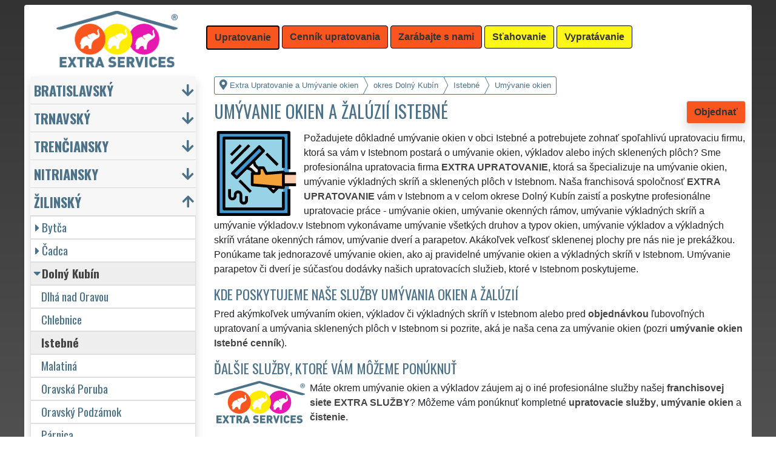

--- FILE ---
content_type: text/html; charset=UTF-8
request_url: https://extra-upratovanie.sk/umyvanie-okien-dolny-kubin-istebne.html
body_size: 13632
content:
<!doctype html>
<html lang="sk">
    <head>
        <title>Umývanie okien a žalúzií Istebné - Extra Upratovanie a Umývanie okien</title>
<meta charset="utf-8">
<meta name="description" content="Požadujete dôkladné umývanie okien v obci Istebné a potrebujete zohnať spoľahlivú upratovaciu firmu, ktorá sa vám v Istebnom postará o umývanie okien, výkladov alebo iných sklenených plôch?">    
<meta name="keywords" content="upratovanie, čistenie kobercov, čistenie, čistenie sedačiek, generálne upratovanie, umývanie okien, pravidelné upratovanie, upratovanie bytu, upratovanie domácnosti, upratovanie domu, upratovanie chalupy, upratovanie chaty, upratovanie kancelárie, upratovanie kancelárií, upratovanie ordinácie, upratovanie reštaurácie, upratovanie vchodov, upratovacia firma [DOPLNIT BEZ DIAKRITIKY]">
<meta name="robots" content="index,follow">
<meta name="author" content="RISS COMPANY s.r.o.">
<meta name="viewport" content="width=device-width, initial-scale=1, shrink-to-fit=no, viewport-fit=cover">
<meta name="format-detection" content="telephone=no">
<link rel="canonical" href="https://extra-upratovanie.sk/umyvanie-okien-dolny-kubin-istebne.html">
<link rel="shortcut icon" href="https://extra-upratovanie.sk/favicon.ico" type="image/x-icon">
<link rel="apple-touch-icon" sizes="57x57" href="/sk/favicons/apple-touch-icon-57x57.png">
<link rel="apple-touch-icon" sizes="60x60" href="/sk/favicons/apple-touch-icon-60x60.png">
<link rel="apple-touch-icon" sizes="72x72" href="/sk/favicons/apple-touch-icon-72x72.png">
<link rel="apple-touch-icon" sizes="76x76" href="/sk/favicons/apple-touch-icon-76x76.png">
<link rel="apple-touch-icon" sizes="114x114" href="/sk/favicons/apple-touch-icon-114x114.png">
<link rel="apple-touch-icon" sizes="120x120" href="/sk/favicons/apple-touch-icon-120x120.png">
<link rel="apple-touch-icon" sizes="144x144" href="/sk/favicons/apple-touch-icon-144x144.png">
<link rel="apple-touch-icon" sizes="152x152" href="/sk/favicons/apple-touch-icon-152x152.png">
<link rel="apple-touch-icon" sizes="180x180" href="/sk/favicons/apple-touch-icon-180x180.png">
<link rel="apple-touch-icon" sizes="180x180" href="/sk/favicons/apple-touch-icon.png">
<link rel="icon" type="image/png" sizes="36x36"  href="/sk/favicons/android-chrome-36x36.png">
<link rel="icon" type="image/png" sizes="48x48"  href="/sk/favicons/android-chrome-48x48.png">
<link rel="icon" type="image/png" sizes="72x72"  href="/sk/favicons/android-chrome-72x72.png">
<link rel="icon" type="image/png" sizes="96x96"  href="/sk/favicons/android-chrome-96x96.png">
<link rel="icon" type="image/png" sizes="144x144"  href="/sk/favicons/android-chrome-144x144.png">
<link rel="icon" type="image/png" sizes="192x192"  href="/sk/favicons/android-chrome-192x192.png">
<link rel="icon" type="image/png" sizes="256x256"  href="/sk/favicons/android-chrome-256x256.png">
<link rel="icon" type="image/png" sizes="384x384"  href="/sk/favicons/android-chrome-384x384.png">
<link rel="icon" type="image/png" sizes="512x512"  href="/sk/favicons/android-chrome-512x512.png">
<link rel="icon" type="image/png" sizes="16x16" href="/sk/favicons/favicon-16x16.png">
<link rel="icon" type="image/png" sizes="32x32" href="/sk/favicons/favicon-32x32.png">
<link rel="icon" type="image/png" sizes="96x96" href="/sk/favicons/favicon-96x96.png">
<link rel="mask-icon" href="/sk/favicons/safari-pinned-tab.svg" color="#F9551E">
<link rel="manifest" href="/sk/favicons/site.webmanifest">
<meta name="msapplication-config" content="/sk/favicons/browserconfig.xml">

<link rel="stylesheet" type="text/css" href="https://fonts.googleapis.com/css?family=Oswald:400,700&subset=latin,latin-ext&display=fallback">
<link href="https://stackpath.bootstrapcdn.com/bootstrap/4.5.2/css/bootstrap.min.css" rel="stylesheet" crossorigin="anonymous">
<link rel="stylesheet" href="css/extra.css">
<link rel="stylesheet" href="css/extra-eu.css">
<link rel="stylesheet" href="css/fontawesome.css">
<link rel="stylesheet" href="https://cdnjs.cloudflare.com/ajax/libs/bootstrap-datepicker/1.9.0/css/bootstrap-datepicker.min.css">
<link rel="stylesheet" href="css/print.css" type="text/css" media="print">

<meta name="theme-color" content="#F9551E">
<meta name="msapplication-navbutton-color" content="#F9551E">
<meta name="apple-mobile-web-app-status-bar-style" content=" #F9551E">

<meta property="og:title" content="Extra Upratovanie a Umývanie okien: Umývanie okien a žalúzií Istebné">
<meta property="og:description" content="Požadujete dôkladné umývanie okien v obci Istebné a potrebujete zohnať spoľahlivú upratovaciu firmu, ktorá sa vám v Istebnom postará o umývanie okien, výkladov alebo iných sklenených plôch?">
<meta property="og:image" content="https://extra-upratovanie.sk/img/extra-upratovanie-1200x1200.png">
<meta property="og:url" content="https://extra-upratovanie.sk/umyvanie-okien-dolny-kubin-istebne.html">
<meta property="og:type" content="website">
<meta property="og:site_name" content="Extra Upratovanie a Umývanie okien">

<meta property="fb:admins" content="100010762572055">

<meta name="twitter:title" content="Extra Upratovanie a Umývanie okien: Umývanie okien a žalúzií Istebné">
<meta name="twitter:description" content="Požadujete dôkladné umývanie okien v obci Istebné a potrebujete zohnať spoľahlivú upratovaciu firmu, ktorá sa vám v Istebnom postará o umývanie okien, výkladov alebo iných sklenených plôch?">
<meta name="twitter:image" content="https://extra-upratovanie.sk/img/extra-upratovanie-1200x1200.png">
<meta name="twitter:site" content="Extra Upratovanie a Umývanie okien">
<meta name="twitter:card" content="summary_large_image">

<script type="application/ld+json">
    {
    "@context": "http://schema.org",
    "@type": "Organization",
    "name": "Extra Upratovanie a Umývanie okien",
    "description": "Požadujete dôkladné umývanie okien v obci Istebné a potrebujete zohnať spoľahlivú upratovaciu firmu, ktorá sa vám v Istebnom postará o umývanie okien, výkladov alebo iných sklenených plôch?",
    "url": "https://extra-upratovanie.sk",
    "logo": "https://extra-upratovanie.sk/img/extra-upratovanie-1200x1200.png",
    "image": "https://extra-upratovanie.sk/img/extra-upratovanie-1200x1200.png",
    "contactPoint": [{
    "@type": "ContactPoint",
    "contactOption": "TollFree",
    "contactType": "customer service",
    "areaServed": "Worldwide",
    "availableLanguage": ["Czech","English","Slovak"]     
    }]
    }
</script>
<script type='application/ld+json'> 
    {
    "@context": "http://www.schema.org",
    "@type": "WebSite",
    "name": "Extra Upratovanie a Umývanie okien",
    "description": "Požadujete dôkladné umývanie okien v obci Istebné a potrebujete zohnať spoľahlivú upratovaciu firmu, ktorá sa vám v Istebnom postará o umývanie okien, výkladov alebo iných sklenených plôch?",
    "url": "https://extra-upratovanie.sk",
    "image": "https://extra-upratovanie.sk/img/extra-upratovanie-1200x1200.png",
    "thumbnailUrl": "https://extra-upratovanie.sk/img/extra-upratovanie-1200x1200.png",
    "author": {
    "@type": "Organization",
    "name": "RISS COMPANY s.r.o."
    }
    }
</script>
    <script type="application/ld+json">
        {
        "@context": "https://schema.org", 
        "@type": "Article",
        "headline": "Umývanie okien a žalúzií Istebné",
        "alternativeHeadline": "Extra Upratovanie a Umývanie okien: Umývanie okien a žalúzií Istebné",
        "image": "https://extra-upratovanie.sk/img/extra-upratovanie-1200x1200.png",
        "author": "RISS COMPANY s.r.o.", 
        "keywords": "upratovanie, čistenie kobercov, čistenie, čistenie sedačiek, generálne upratovanie, umývanie okien, pravidelné upratovanie, upratovanie bytu, upratovanie domácnosti, upratovanie domu, upratovanie chalupy, upratovanie chaty, upratovanie kancelárie, upratovanie kancelárií, upratovanie ordinácie, upratovanie reštaurácie, upratovanie vchodov, upratovacia firma [DOPLNIT BEZ DIAKRITIKY]", 
        "publisher": {
        "@type": "Organization",
        "name": "RISS COMPANY s.r.o.",
        "logo": {
        "@type": "ImageObject",
        "url": "https://extra-upratovanie.sk/img/extra-upratovanie-1200x1200.png"
        }
        },
        "url": "https://extra-upratovanie.sk",
        "mainEntityOfPage": {
        "@type": "WebPage",
        "@id": "https://extra-upratovanie.sk/umyvanie-okien-dolny-kubin-istebne.html"
        },
        "datePublished": "2026-01-19",
        "dateCreated": "2026-01-19",
        "dateModified": "2026-01-19",
        "description": "Požadujete dôkladné umývanie okien v obci Istebné a potrebujete zohnať spoľahlivú upratovaciu firmu, ktorá sa vám v Istebnom postará o umývanie okien, výkladov alebo iných sklenených plôch?",
        "articleBody": "Požadujete dôkladné umývanie okien v obci Istebné a potrebujete zohnať spoľahlivú upratovaciu firmu, ktorá sa vám v Istebnom postará o umývanie okien, výkladov alebo iných sklenených plôch? Sme profesionálna upratovacia firma EXTRA UPRATOVANIE, ktorá sa špecializuje na umývanie okien, umývanie výkladných skríň a sklenených plôch v Istebnom. Naša franchisová spoločnosť EXTRA UPRATOVANIE vám v Istebnom a v celom okrese Dolný Kubín zaistí a poskytne profesionálne upratovacie práce - umývanie okien, umývanie okenných rámov, umývanie výkladných skríň a umývanie výkladov.v Istebnom vykonávame umývanie všetkých druhov a typov okien, umývanie výkladov a výkladných skríň vrátane okenných rámov, umývanie dverí a parapetov. Akákoľvek veľkosť sklenenej plochy pre nás nie je prekážkou. Ponúkame tak jednorazové umývanie okien, ako aj pravidelné umývanie okien a výkladných skríň v Istebnom. Umývanie parapetov či dverí je súčasťou dodávky našich upratovacích služieb, ktoré v Istebnom poskytujeme.Pred akýmkoľvek umývaním okien, výkladov či výkladných skríň v Istebnom alebo pred objednávkou ľubovoľných upratovaní a umývania sklenených plôch v Istebnom si pozrite, aká je naša cena za umývanie okien (pozri umývanie okien Istebné cenník).Máte okrem umývanie okien a výkladov záujem aj o iné profesionálne služby našej franchisovej siete EXTRA SLUŽBY? Môžeme vám ponúknuť kompletné upratovacie služby, umývanie okien a čistenie. Mali by ste v Istebnom záujem o sťahovacie služby alebo vypratávacie práce? Objednajte si u nás sťahovanie alebo vypratovanie!"
        }
    </script>
             
    <script src="https://analytics.ahrefs.com/analytics.js" data-key="qYvuH+oqtDVeAM8K+gS1rA" async></script>
    <script src="https://analytics.ahrefs.com/analytics.js" data-key="j5+bRZgAtESNnhZguH49Rg" async></script>    
    <!-- Global site tag (gtag.js) - Google Analytics -->
    <script async src="https://www.googletagmanager.com/gtag/js?id=G-80BNRFQ7FR"></script>
    <script>
        window.dataLayer = window.dataLayer || [];
        function gtag() {
            dataLayer.push(arguments);
        }
        gtag('js', new Date());
        gtag('config', 'UA-111168-64');
        gtag('config', 'AW-376962765');
                gtag('config', 'G-80BNRFQ7FR');
        </script>
             
<script src="https://code.jquery.com/jquery-3.5.1.min.js" crossorigin="anonymous"></script>
<script src="https://cdnjs.cloudflare.com/ajax/libs/popper.js/1.14.7/umd/popper.min.js"></script>
<script src="https://stackpath.bootstrapcdn.com/bootstrap/4.5.2/js/bootstrap.min.js" crossorigin="anonymous"></script>
<script src="https://cdnjs.cloudflare.com/ajax/libs/bootstrap-datepicker/1.9.0/js/bootstrap-datepicker.min.js"></script>
<script src="https://cdnjs.cloudflare.com/ajax/libs/bootstrap-datepicker/1.9.0/locales/bootstrap-datepicker.sk.min.js"></script>
<!-- Facebook Pixel Code -->
<script>
        !function (f, b, e, v, n, t, s)
        {
            if (f.fbq)
                return;
            n = f.fbq = function () {
                n.callMethod ?
                        n.callMethod.apply(n, arguments) : n.queue.push(arguments)
            };
            if (!f._fbq)
                f._fbq = n;
            n.push = n;
            n.loaded = !0;
            n.version = '2.0';
            n.queue = [];
            t = b.createElement(e);
            t.async = !0;
            t.src = v;
            s = b.getElementsByTagName(e)[0];
            s.parentNode.insertBefore(t, s)
        }(window, document, 'script',
                'https://connect.facebook.net/en_US/fbevents.js');
        fbq('init', '3352955101652411');
        fbq('track', 'PageView');
</script>
<noscript>
<img height="1" width="1" 
     src="https://www.facebook.com/tr?id=3352955101652411&ev=PageView
     &noscript=1"/>
</noscript>
<!-- End Facebook Pixel Code -->
    <meta name="facebook-domain-verification" content="b9mwzdd2b6avu8qqcxsxe2pgctredg" />
        </head>
        <body>
        <div class="container-fluid mt-2">

            <!-- Nav -->
                <nav id="navbarTop" class="navbar rounded-top d-flex navbar-expand-lg">

        <div class="text-center align-items-center justify-content-center mx-auto">
            <div class="text-center img-fluid bg-white p-0 m-0" style="width: 290px">
                <a href="https://extra-services.eu/sk/" title="Extra Upratovanie a Umývanie okien"><img alt="Extra Upratovanie a Umývanie okien" src="img/extra-services-logo.png" width="200"></a>
                            </div>
        </div>

        <a class="btn btn-primary navbar-toggler navbar-light w-100 p-0 m-0 mb-2 pl-2 text-left" role="button" data-toggle="collapse" data-target="#navbarTogglerTop" aria-controls="navbarTop" aria-expanded="false" aria-label=""><div id="nav-top">Menu</div></a>

        <div id="navbarTogglerTop" class="navbar-collapse collapse">
            <ul class="nav navbar-nav navbar-right list-unstyled">
                <li class="mr-md-1"><a href="https://extra-upratovanie.sk/upratovanie-dolny-kubin-istebne.html" class="btn btn-primary bg-orange active" role="button" title="Upratovanie">Upratovanie</a></li><li class="mr-md-1"><a href="https://extra-services.eu/sk/upratovanie-cennik.html" class="btn btn-primary bg-color" role="button" title="Cenník upratovania">Cenník upratovania</a></li><li class="mr-md-1"><a href="https://extra-services.eu/sk/zarabajte-s-nami.html" class="btn btn-primary bg-color" role="button" title="Zarábajte s nami">Zarábajte s nami</a></li><li class="mr-md-1"><a href="https://extra-stahovanie.sk/stahovanie-dolny-kubin.html" class="btn btn-primary bg-yellow" role="button" title="Sťahovanie">Sťahovanie</a></li><li class="mr-md-1"><a href="https://extra-vypratavanie.sk/vypratavanie-dolny-kubin.html" class="btn btn-primary bg-yellow" role="button" title="Vypratávanie">Vypratávanie</a></li>            </ul>
        </div>
            </nav>
                <!-- Nav -->

            <!-- Main -->
            <main>

                <div class="row">

                    
                        <!-- Content main -->
                        <div class="col-lg-9 order-last" id="main">
                            <ol itemscope class="breadcrumb" itemtype="http://schema.org/BreadcrumbList">
    <li itemprop="itemListElement" itemscope itemtype="http://schema.org/ListItem" class="breadcrumb-item"><a href="https://extra-upratovanie.sk" title="Extra Upratovanie a Umývanie okien: Istota čistoty" itemprop="item"><i class="fas fa-map-marker-alt fa-lg mr-1"></i><span itemprop="name">Extra Upratovanie a Umývanie okien</span></a>
        <meta itemprop="position" content="1">
    </li>
            <li itemprop="itemListElement" itemscope itemtype="http://schema.org/ListItem" class="breadcrumb-item"><a href="https://extra-upratovanie.sk/umyvanie-okien-dolny-kubin.html" itemprop="item" title="Umývanie okien Dolný Kubín"><span itemprop="name">okres Dolný Kubín</span></a><meta itemprop="position" content="2"></li>
                    <li itemprop="itemListElement" itemscope itemtype="http://schema.org/ListItem" class="breadcrumb-item"><a href="https://extra-upratovanie.sk/umyvanie-okien-dolny-kubin-istebne.html" itemprop="item" title="Umývanie okien Istebné"><span itemprop="name">Istebné</span></a><meta itemprop="position" content="3"></li>
                    <li itemprop="itemListElement" itemscope itemtype="http://schema.org/ListItem" class="breadcrumb-item"><span itemprop="name">Umývanie okien</span><meta itemprop="position" content="4"></li>
            </ol>    <article>
        <a href="#order" class="btn btn-primary border shadow float-right" role="button" title="Objednať" onclick="vstup('b')">Objednať</a>
        <h1>Umývanie okien a žalúzií Istebné</h1>
        <img src="/sk/upratovanie/umyvanie-okien.svg" height="140" class="float-left mr-2" title="umývanie okien" alt="umývanie okien">
        <p class="clearfix">Požadujete dôkladné umývanie okien v obci Istebné a potrebujete zohnať spoľahlivú upratovaciu firmu, ktorá sa vám v Istebnom postará o umývanie okien, výkladov alebo iných sklenených plôch? Sme profesionálna upratovacia firma <strong>EXTRA UPRATOVANIE</strong>, ktorá sa špecializuje na umývanie okien, umývanie výkladných skríň a sklenených plôch v Istebnom. Naša franchisová spoločnosť <strong>EXTRA UPRATOVANIE</strong> vám v Istebnom a v celom okrese Dolný Kubín zaistí a poskytne profesionálne upratovacie práce - umývanie okien, umývanie okenných rámov, umývanie výkladných skríň a umývanie výkladov.v Istebnom vykonávame umývanie všetkých druhov a typov okien, umývanie výkladov a výkladných skríň vrátane okenných rámov, umývanie dverí a parapetov. Akákoľvek veľkosť sklenenej plochy pre nás nie je prekážkou. Ponúkame tak jednorazové umývanie okien, ako aj pravidelné umývanie okien a výkladných skríň v Istebnom. Umývanie parapetov či dverí je súčasťou dodávky našich upratovacích služieb, ktoré v Istebnom poskytujeme.<h2>Kde poskytujeme naše služby umývania okien a žalúzií</h2><p>Pred akýmkoľvek umývaním okien, výkladov či výkladných skríň v Istebnom alebo pred <a href="#order" title="Objednať" onclick="vstup('m')"><strong>objednávkou</strong></a> ľubovoľných upratovaní a umývania sklenených plôch v Istebnom si pozrite, aká je naša cena za umývanie okien (pozri <a href="cennik.html" title="Cenník umývanie okien a výkladov Dolný Kubín Istebné"><strong>umývanie okien Istebné cenník</strong></a>).</p><h2>Ďalšie služby, ktoré vám môžeme ponúknuť</h2><img class="float-left pr-2" title="" alt="" src="/img/extra-upratovanie-button.png"><p>Máte okrem umývanie okien a výkladov záujem aj o iné profesionálne služby našej <a href="https://extra-services.eu/sk/stahovanie-zarabajte-s-nami.html" title="Zarábajte s nami členstvom v sieti EXTRA SERVICES"><strong>franchisovej siete <strong>EXTRA SLUŽBY</strong></strong></a>? Môžeme vám ponúknuť kompletné <a href="https://extra-upratovanie.sk/upratovanie-dolny-kubin-istebne.html" title="Upratovanie Dolný Kubín Istebné"><strong>upratovacie služby</strong></a>, <a href="https://extra-upratovanie.sk/umyvanie-okien-dolny-kubin-istebne.html" title="Umývanie okien Dolný Kubín Istebné"><strong>umývanie okien</strong></a> a <a href="https://extra-upratovanie.sk/umyvanie-okien-dolny-kubin-istebne.html" title="Umývanie okien Dolný Kubín Istebné"><strong>čistenie</strong></a>.</p><p>Mali by ste v Istebnom záujem o sťahovacie služby alebo vypratávacie práce? Objednajte si u nás <a href="https://extra-services.eu/sk/stahovanie.html" title="Stěhování Dolný Kubín Istebné"><strong>sťahovanie</strong></a> alebo <a href="https://extra-services.eu/sk/vypratavanie.html" title="Vyklízení Dolný Kubín Istebné"><strong>vypratovanie</strong></a>!</p><br><p>Službu <a href="https://extra-services.eu/sk/zilinsky-kraj/dolny-kubin/istebne/umyvanie-okien.html"><strong>umývanie okien Istebné</strong></a> vám spoľahlivo a profesionálne poskytnú členovia medzinárodnej franchisingovej siete EXTRA SERVICES.</p>    </article>

    <div class="w-100 text-center my-3 d-block d-lg-none">
        <a href="https://www.youtube.com/watch?v=KmLEEKtyiCc" title="" target="_blank">
            <img src="/img/tym/song-extra-services.jpg" alt="" loading="lazy" width="280" class="rounded shadow border img-fluid">
        </a>
    </div>


    
<a id="order" class="clearfix"></a>

<div class="card shadow mb-4 mt-4" id="objednavka">
    <div class="card-header">
        <h2>chcete upratať či umyť okná?</h2>Vyplňte si formulár alebo nás kontaktujte cez <a href="https://wa.me/420777688058?text=M%C3%A1m+z%C3%A1ujem+o+Va%C5%A1e+slu%C5%BEby." target="_blank"><span style="color: #25D366"><b>WhatsApp</b><i class="fab fa-lg fa-whatsapp pl-1"></i></span></a>    </div>
    <div class="card-body">
        <form action="objednavka.html" method="post" onsubmit="return validateForm(this)">
            <input name="phone1" type="hidden" value="1">
            <input name="phone2" type="text" style="display:none !important; visibility:hidden; height:0; width:0; position:absolute; left:-9999px;" autocomplete="off" tabindex="-1" value="1">
            <input name="timestamp" id="timestamp" type="hidden" value="2026-01-19 08:37:05">
            <input name="vstup" id="vstup" type="hidden" value="f">
            <input name="uir_kraj" id="uir_kraj" type="hidden" value="SK031">
            <input name="uir_okres" id="uir_okres" type="hidden" value="SK0313">
            <input name="uir_obec" id="uir_obec" type="hidden" value="SK0313509701">

                            <div class="form-row form-group">
                    <div class="col">
                        <div class="form-row form-group">
                            <div class="col-md">
                                <div class="form-row form-group">
                                        <label for="sluzba_url" class="col-md-2 col-form-label">Služba</label>
    <div class="col-md-4 p-0">
        <select name="sluzba_url" id="sluzba_url" class="form-control form-control-md" required><option value="upratovanie">Upratovanie</option><option value="upratovanie-bytov">Upratovanie bytu</option><option value="upratovanie-domov">Upratovanie domu</option><option value="upratovanie-kancelarii">Upratovanie kancelárií</option><option value="upratovanie-nebytovych-priestorov">Upratovanie nebytových priestorov</option><option value="upratovanie-spolocnych-priestorov">Upratovanie spoločných priestorov</option><option value="umyvanie-okien" selected>Umývanie okien</option><option value="umyvanie-vykladov-vykladnych-skrin">Umývanie výkladov</option><option value="strojove-umyvanie-cistenie">Strojové umývanie</option><option value="cistenie-tepovanie-sedaciek">Čistenie sedacej súpravy</option></select>    </div>
                                    </div>
                            </div>
                        </div>
                        <div class="col">
                        </div>
                    </div>
                </div>
                            <div class="form-row form-group">
                <div class="col">
                    <div class="form-row">
                        <label for="datum" class="col-sm-4 col-form-label">Dátum</label>
                        <div class="col-sm-8">
                            <div class="input-group date" id="datepicker-datum" data-target-input="nearest">
                                <input class="form-control shadow form-control-sm datetimepicker-input" data-target="#datepicker-datum" name="datum" id="datum" type="text" value=""  placeholder="Zvoľte dátum" autocomplete="off" required>
                                <div class="input-group-append" data-target="#datepicker-datum" data-toggle="datetimepicker">
                                    <div id="calendar" class="input-group-text"><i class="fa fa-calendar-alt"></i></div>
                                </div>
                            </div>
                        </div>
                    </div>
                </div>
                <div class="col">
                </div>
            </div>
                 
                <div class="form-row form-group">
                    <div class="col-md">
                        <div class="form-row">
                            <label for="odkud" class="col-sm-4 col-form-label">Kde</label>
                            <div class="col-md-7"><input name="odkud" class="form-control shadow form-control-sm" id="odkud" type="text" value="Istebné" placeholder="Kde upratať" required></div>
                        </div>
                    </div>
                    <div class="col-md">
                    </div>
                </div>
                     

            <div class="form-row form-group">
                <div class="col-md">
                    <div class="form-row">
                        <label for="email" class="col-sm-4 col-form-label">Email</label>
                        <div class="col-md-7"><input name="email" class="form-control shadow form-control-sm" id="email" type="email" value="" placeholder="Email"></div>
                    </div>
                </div>
                <div class="col-md">
                    <div class="form-row">
                        <label for="telefon" class="col-sm-4 col-form-label">Telefón</label>
                        <div class="col-md-7"><input name="telefon" class="form-control shadow form-control-sm" id="telefon" type="text" value="" placeholder="Telefón" required></div>
                    </div>
                </div>
            </div>

            <div class="form-row form-group">
                <div class="col-md">
                    <div class="form-row">
                        <label for="poznamka" class="col-md-2 col-form-label">Poznámka</label>
                        <div class="col-md-10">
                            <textarea class="form-control form-control-sm shadow" name="poznamka" id="poznamka" rows="2" _placeholder="V poznámke uveďte Vašu objednávku. NIE JE určené pre záujemcov o prácu či brigádu."></textarea>
                        </div>
                    </div>
                </div>
            </div>
                            <div class="form-row form-group">
                    <div class="col my-3">
                        <div class="form-row">
                            <div class="col-lg-2">
                                <label for="urgentni">Urgentný výjazd</label>
                            </div>
                            <div class="col-lg-10">
                                <input type="checkbox" class="form-control-sm float-left" id="urgentni" name="urgentni">
                                <small class="form-text text-info pl-3 pr-3">
                                    &nbsp;požadujem uprednostniť moju objednávku pred ostatnými<br>&nbsp;<a href="cennik-upratovania-podrobny.html" title="Podrobný cenník upratovania">(poplatok za urgentný výjazd 100 EUR)</a>
                                </small>
                            </div>
                        </div>
                    </div>
                </div>
                            <div class="row">
                <div class="col mb-2">
                    <small>Odoslaním dopytu súhlasím s <a href="https://extra-upratovanie.sk/pdf/extra-services-vseobecne-obchodne-podmienky.pdf" target="_blank"><b>Obchodnými podmienkami</b></a> a som s nimi oboznámený.</small>
                </div>
            </div>

            <input class="form-control-sm btn btn-light bg-color border text-uppercase font-weight-bold shadow float-right" name="submit" value="Odoslať požiadavku" type="submit">
        </form>
    </div>
            <div class="card-footer">
            <div class="row">
                <div class="col-sm-4 text-center border-right border-md-0 card-body d-flex flex-column">
                    <p class="text-left small m-0 p-0 mb-3">
                        <a href="https://www.youtube.com/watch?v=7y1CMBnSxu4" class="w-100 d-block text-center" target="_blank">
                            <img src="/img/tym/song-moving.jpg" class="p-1 rounded img-fluid" title="" alt="" style="width: 100%; max-width: 250px">
                        </a>
                        <b>Myslíte si, že ste spoľahlivý, zručný a fyzicky zdatný človek?</b> Domnievate sa, že by ste si mohli zarábať a podnikať v sťahovacích a vypratávacích službách? Ak áno, využite možnosť stať sa členom medzinárodnej franchisovej siete <strong>EXTRA SERVICES</strong> a podnikajte v sťahovacích a vypratávacích službách s neobmedzenými možnosťami po celej Európskej únii.                    </p>
                    <a href="https://extra-services.eu/sk/zarabajte-s-nami.html?cat=s" class="btn btn-primary border shadow rounded mx-1 mt-auto" role="button" title="">Podnikajte v sťahovaní</a>
                </div>
                <div class="col-sm-4 text-center border-right border-md-0 card-body d-flex flex-column">
                    <p class="text-left small m-0 p-0 mb-3">
                        <a href="https://www.youtube.com/watch?v=17M1Of6QIVM" class="-100 d-block text-center" target="_blank">
                            <img src="/img/tym/song-cleaning.jpg" class="p-1 rounded img-fluid" title="" alt="" style="width: 100%; max-width: 250px">
                        </a>
                        <b>Máte cit a sklony k úklidům?</b> Uklízíte ráda a máte pak skvělý pocit z té zářivé čistoty a vůně? Myslíte si, že byste si mohla vydělávat a podnikat v úklidových službách? Pokud ano, využijte možnosti stát se členem mezinárodní franchisové sítě <strong>EXTRA SERVICES</strong> a podnikejte v úklidových službách s neomezenými možnostmi po celé Evropské unii.                    </p>
                    <a href="https://extra-services.eu/sk/zarabajte-s-nami.html?cat=u" class="btn btn-primary border shadow rounded mt-auto mx-1" role="button" title="">Podnikajte v upratovaní</a>
                </div>
                <div class="col-sm-4 text-center card-body d-flex flex-column">
                    <p class="text-left small m-0 p-0 mb-3">
                        <a href="https://www.youtube.com/watch?v=_ktmO2LY3ic" class="-100 d-block text-center" target="_blank">
                            <img src="/img/tym/song-crafts.jpg" class="p-1 rounded img-fluid" title="" alt="" style="width: 100%; max-width: 250px">
                        </a>
                        <b>Ste zručný, šikovný, spoľahlivý a ochotný človek?</b> Máte radi všestrannú prácu a komunikáciu s ľuďmi? Myslíte si, že by ste si mohli zarábať a podnikať v remeselných službách a prácach? Ak áno, využite možnosť stať sa členom medzinárodnej franchisovej siete <strong>EXTRA SERVICES</strong> a podnikajte v ľubovoľných remeselných službách s neobmedzenými možnosťami po celej Európskej únii.                    </p>
                    <a href="https://extra-services.eu/sk/zarabajte-s-nami.html?cat=r" class="btn btn-primary border shadow rounded mt-auto" role="button" title="">Podnikajte ako remeselník</a>
                </div>
            </div>
        </div>
        </div>
<h2>Recenzie</h2><p>Recenzie našich služieb upratovania od zákazníkov:</p><div class="panel rounded border shadow" id="reviews">
    <q>Luxusná služba za veľmi dobrú cenu.</q><q>Po našej skúsenosti viem, že službu budem využívať častejšie. Odporučila som aj svojim známym, ktorí boli tiež veľmi spokojní. Ďakujeme.</q><q>Nechali sme si umyť okná pred Vianocami u nás v Istebnom a boli sme milo prekvapení. Na budúci rok objednám znova.</q><q>Veľmi kvalitná služba, rozhodne odporučím aj ďalej.</q><q>Môžem firmu EXTRA UPRATOVANIE len odporučiť. Nie je možné čokoľvek vytknúť, bezpochyby najlepšia firma v okrese.</q><q>v Istebnom sme si nechali umyť všetky okná v našom byte a sme za to radi, nabudúce už len táto supr firma.</q><q>Využili sme služby tejto spoločnosti v Istebnom a môžeme len a len odporučiť.</q><q>Parádna služba za solídnu cenu.</q><q>Skvelý servis, odporúčam.</q><q>Táto spoločnosť extra upratovanie nám umývala všetky okná v rodinnom dome a nie je nič, čo by sme im mohli vytknúť. Všetko bolo veľmi rýchle a práca perfektná.</q></div>



    
<div class="rounded border shadow bg-color px-2 my-4" id="bottom">
    <div class="row p-2">
        <div class="col-md-6 text-center text-md-left border-right">
            <h2>Odkazy</h2>
            <ul class="list-unstyled">
                                    <li>
                        <a href="pdf/extra-services-vseobecne-obchodne-podmienky.pdf" title="Všeobecné obchodné podmienky">Všeobecné obchodné podmienky</a>
                    </li>
                                    <li>
                    <a href="kontakt.html" title="Kontakt">Kontakt</a>
                </li>
                            </ul>
        </div>

        <div class="col-md-6 text-center text-md-left">
            <h2>Sociálne siete</h2>
            <a href="https://www.instagram.com/extra.services.eu/" title="Instagram"><img src="img/icons/instagram.png" alt="Instagram"></a>
            <a href="https://www.facebook.com/extraserviceseurope" title="Facebook"><img src="img/icons/facebook.png" alt="Facebook"></a>
                    </div>
    </div>   
</div>   
                        </div>
                        <!-- Content main -->

                        <!-- Content menu -->
                        <div class="col-lg-3 order-first" id="menu">

                            <!-- Nav Locality -->
                            <nav id="navbarLocality" class="navbar-expand-lg shadow rounded mb-4">

    <a class="btn btn-primary navbar-toggler navbar-light w-100 p-0 m-0 pl-2 text-left" role="button" data-toggle="collapse" data-target="#navbarTogglerLocality" aria-controls="navbarTogglerLocality" aria-expanded="false" aria-label=""><h2>Lokality</h2></a>

    <div id="navbarTogglerLocality" class="navbar-collapse collapse">
        <div class="w-100">
                            <ul class="list-unstyled">
                    <li>
                        <div class="card-header" id="headingLocality0">
                            <div class="card-title m-0">
                                <a href="" class="btn btn-link p-0 list-group-item-action" role="button" data-toggle="collapse" data-target="#collapseLocality0" aria-expanded="true" aria-controls="collapseLocality0" title="Umývanie okien Bratislavský kraj">Bratislavský</a>
                            </div>
                        </div>
                        <ul id="collapseLocality0" class="list-group list-unstyled panel-collapse collapse" aria-labelledby="headingLocality0">
                                                                <li><a href="https://extra-upratovanie.sk/umyvanie-okien-bratislava.html" class="list-group-item list-group-item-action rounded-0 py-1 pr-0" title="Umývanie okien Bratislava"><i class="fas fa-caret-right pr-1"></i>Bratislava</a></li>
                                                                        <li><a href="https://extra-upratovanie.sk/umyvanie-okien-malacky.html" class="list-group-item list-group-item-action rounded-0 py-1 pr-0" title="Umývanie okien Malacky"><i class="fas fa-caret-right pr-1"></i>Malacky</a></li>
                                                                        <li><a href="https://extra-upratovanie.sk/umyvanie-okien-pezinok.html" class="list-group-item list-group-item-action rounded-0 py-1 pr-0" title="Umývanie okien Pezinok"><i class="fas fa-caret-right pr-1"></i>Pezinok</a></li>
                                                                        <li><a href="https://extra-upratovanie.sk/umyvanie-okien-senec.html" class="list-group-item list-group-item-action rounded-0 py-1 pr-0" title="Umývanie okien Senec"><i class="fas fa-caret-right pr-1"></i>Senec</a></li>
                                                            </ul> 
                    </li>
                </ul>
                                <ul class="list-unstyled">
                    <li>
                        <div class="card-header" id="headingLocality1">
                            <div class="card-title m-0">
                                <a href="" class="btn btn-link p-0 list-group-item-action" role="button" data-toggle="collapse" data-target="#collapseLocality1" aria-expanded="true" aria-controls="collapseLocality1" title="Umývanie okien Trnavský kraj">Trnavský</a>
                            </div>
                        </div>
                        <ul id="collapseLocality1" class="list-group list-unstyled panel-collapse collapse" aria-labelledby="headingLocality1">
                                                                <li><a href="https://extra-upratovanie.sk/umyvanie-okien-dunajska-streda.html" class="list-group-item list-group-item-action rounded-0 py-1 pr-0" title="Umývanie okien Dunajská&nbsp;Streda"><i class="fas fa-caret-right pr-1"></i>Dunajská&nbsp;Streda</a></li>
                                                                        <li><a href="https://extra-upratovanie.sk/umyvanie-okien-galanta.html" class="list-group-item list-group-item-action rounded-0 py-1 pr-0" title="Umývanie okien Galanta"><i class="fas fa-caret-right pr-1"></i>Galanta</a></li>
                                                                        <li><a href="https://extra-upratovanie.sk/umyvanie-okien-hlohovec.html" class="list-group-item list-group-item-action rounded-0 py-1 pr-0" title="Umývanie okien Hlohovec"><i class="fas fa-caret-right pr-1"></i>Hlohovec</a></li>
                                                                        <li><a href="https://extra-upratovanie.sk/umyvanie-okien-piestany.html" class="list-group-item list-group-item-action rounded-0 py-1 pr-0" title="Umývanie okien Piešťany"><i class="fas fa-caret-right pr-1"></i>Piešťany</a></li>
                                                                        <li><a href="https://extra-upratovanie.sk/umyvanie-okien-senica.html" class="list-group-item list-group-item-action rounded-0 py-1 pr-0" title="Umývanie okien Senica"><i class="fas fa-caret-right pr-1"></i>Senica</a></li>
                                                                        <li><a href="https://extra-upratovanie.sk/umyvanie-okien-skalica.html" class="list-group-item list-group-item-action rounded-0 py-1 pr-0" title="Umývanie okien Skalica"><i class="fas fa-caret-right pr-1"></i>Skalica</a></li>
                                                                        <li><a href="https://extra-upratovanie.sk/umyvanie-okien-trnava.html" class="list-group-item list-group-item-action rounded-0 py-1 pr-0" title="Umývanie okien Trnava"><i class="fas fa-caret-right pr-1"></i>Trnava</a></li>
                                                            </ul> 
                    </li>
                </ul>
                                <ul class="list-unstyled">
                    <li>
                        <div class="card-header" id="headingLocality2">
                            <div class="card-title m-0">
                                <a href="" class="btn btn-link p-0 list-group-item-action" role="button" data-toggle="collapse" data-target="#collapseLocality2" aria-expanded="true" aria-controls="collapseLocality2" title="Umývanie okien Trenčiansky kraj">Trenčiansky</a>
                            </div>
                        </div>
                        <ul id="collapseLocality2" class="list-group list-unstyled panel-collapse collapse" aria-labelledby="headingLocality2">
                                                                <li><a href="https://extra-upratovanie.sk/umyvanie-okien-banovce-nad-bebravou.html" class="list-group-item list-group-item-action rounded-0 py-1 pr-0" title="Umývanie okien Bánovce&nbsp;nad&nbsp;Bebravou"><i class="fas fa-caret-right pr-1"></i>Bánovce&nbsp;nad&nbsp;Bebravou</a></li>
                                                                        <li><a href="https://extra-upratovanie.sk/umyvanie-okien-ilava.html" class="list-group-item list-group-item-action rounded-0 py-1 pr-0" title="Umývanie okien Ilava"><i class="fas fa-caret-right pr-1"></i>Ilava</a></li>
                                                                        <li><a href="https://extra-upratovanie.sk/umyvanie-okien-myjava.html" class="list-group-item list-group-item-action rounded-0 py-1 pr-0" title="Umývanie okien Myjava"><i class="fas fa-caret-right pr-1"></i>Myjava</a></li>
                                                                        <li><a href="https://extra-upratovanie.sk/umyvanie-okien-nove-mesto-nad-vahom.html" class="list-group-item list-group-item-action rounded-0 py-1 pr-0" title="Umývanie okien Nové&nbsp;Mesto&nbsp;nad&nbsp;Váhom"><i class="fas fa-caret-right pr-1"></i>Nové&nbsp;Mesto&nbsp;nad&nbsp;Váhom</a></li>
                                                                        <li><a href="https://extra-upratovanie.sk/umyvanie-okien-partizanske.html" class="list-group-item list-group-item-action rounded-0 py-1 pr-0" title="Umývanie okien Partizánske"><i class="fas fa-caret-right pr-1"></i>Partizánske</a></li>
                                                                        <li><a href="https://extra-upratovanie.sk/umyvanie-okien-povazska-bystrica.html" class="list-group-item list-group-item-action rounded-0 py-1 pr-0" title="Umývanie okien Považská&nbsp;Bystrica"><i class="fas fa-caret-right pr-1"></i>Považská&nbsp;Bystrica</a></li>
                                                                        <li><a href="https://extra-upratovanie.sk/umyvanie-okien-prievidza.html" class="list-group-item list-group-item-action rounded-0 py-1 pr-0" title="Umývanie okien Prievidza"><i class="fas fa-caret-right pr-1"></i>Prievidza</a></li>
                                                                        <li><a href="https://extra-upratovanie.sk/umyvanie-okien-puchov.html" class="list-group-item list-group-item-action rounded-0 py-1 pr-0" title="Umývanie okien Púchov"><i class="fas fa-caret-right pr-1"></i>Púchov</a></li>
                                                                        <li><a href="https://extra-upratovanie.sk/umyvanie-okien-trencin.html" class="list-group-item list-group-item-action rounded-0 py-1 pr-0" title="Umývanie okien Trenčín"><i class="fas fa-caret-right pr-1"></i>Trenčín</a></li>
                                                            </ul> 
                    </li>
                </ul>
                                <ul class="list-unstyled">
                    <li>
                        <div class="card-header" id="headingLocality3">
                            <div class="card-title m-0">
                                <a href="" class="btn btn-link p-0 list-group-item-action" role="button" data-toggle="collapse" data-target="#collapseLocality3" aria-expanded="true" aria-controls="collapseLocality3" title="Umývanie okien Nitriansky kraj">Nitriansky</a>
                            </div>
                        </div>
                        <ul id="collapseLocality3" class="list-group list-unstyled panel-collapse collapse" aria-labelledby="headingLocality3">
                                                                <li><a href="https://extra-upratovanie.sk/umyvanie-okien-komarno.html" class="list-group-item list-group-item-action rounded-0 py-1 pr-0" title="Umývanie okien Komárno"><i class="fas fa-caret-right pr-1"></i>Komárno</a></li>
                                                                        <li><a href="https://extra-upratovanie.sk/umyvanie-okien-levice.html" class="list-group-item list-group-item-action rounded-0 py-1 pr-0" title="Umývanie okien Levice"><i class="fas fa-caret-right pr-1"></i>Levice</a></li>
                                                                        <li><a href="https://extra-upratovanie.sk/umyvanie-okien-nitra.html" class="list-group-item list-group-item-action rounded-0 py-1 pr-0" title="Umývanie okien Nitra"><i class="fas fa-caret-right pr-1"></i>Nitra</a></li>
                                                                        <li><a href="https://extra-upratovanie.sk/umyvanie-okien-nove-zamky.html" class="list-group-item list-group-item-action rounded-0 py-1 pr-0" title="Umývanie okien Nové&nbsp;Zámky"><i class="fas fa-caret-right pr-1"></i>Nové&nbsp;Zámky</a></li>
                                                                        <li><a href="https://extra-upratovanie.sk/umyvanie-okien-sala.html" class="list-group-item list-group-item-action rounded-0 py-1 pr-0" title="Umývanie okien Šaľa"><i class="fas fa-caret-right pr-1"></i>Šaľa</a></li>
                                                                        <li><a href="https://extra-upratovanie.sk/umyvanie-okien-topolcany.html" class="list-group-item list-group-item-action rounded-0 py-1 pr-0" title="Umývanie okien Topoľčany"><i class="fas fa-caret-right pr-1"></i>Topoľčany</a></li>
                                                                        <li><a href="https://extra-upratovanie.sk/umyvanie-okien-zlate-moravce.html" class="list-group-item list-group-item-action rounded-0 py-1 pr-0" title="Umývanie okien Zlaté&nbsp;Moravce"><i class="fas fa-caret-right pr-1"></i>Zlaté&nbsp;Moravce</a></li>
                                                            </ul> 
                    </li>
                </ul>
                                <ul class="list-unstyled">
                    <li>
                        <div class="card-header active" id="headingLocality4">
                            <div class="card-title m-0">
                                <a href="" class="btn btn-link p-0 list-group-item-action" role="button" data-toggle="collapse" data-target="#collapseLocality4" aria-expanded="true" aria-controls="collapseLocality4" title="Umývanie okien Žilinský kraj">Žilinský</a>
                            </div>
                        </div>
                        <ul id="collapseLocality4" class="list-group list-unstyled panel-collapse collapse show" aria-labelledby="headingLocality4">
                                                                <li><a href="https://extra-upratovanie.sk/umyvanie-okien-bytca.html" class="list-group-item list-group-item-action rounded-0 py-1 pr-0" title="Umývanie okien Bytča"><i class="fas fa-caret-right pr-1"></i>Bytča</a></li>
                                                                        <li><a href="https://extra-upratovanie.sk/umyvanie-okien-cadca.html" class="list-group-item list-group-item-action rounded-0 py-1 pr-0" title="Umývanie okien Čadca"><i class="fas fa-caret-right pr-1"></i>Čadca</a></li>
                                    <li>                                        <a href="https://extra-upratovanie.sk/umyvanie-okien-dolny-kubin.html" class="list-group-item list-group-item-action rounded-0 py-1 pr-0 active" title="Umývanie okien Dolný&nbsp;Kubín"><i class="fas fa-caret-right fa-rotate-90"></i> <strong>Dolný&nbsp;Kubín</strong></a>
                                        <ul class="list-group list-unstyled">                                            <li><a href="https://extra-upratovanie.sk/umyvanie-okien-dolny-kubin-dlha-nad-oravou.html" class="list-group-item list-group-item-action rounded-0 py-1 pr-0 small" title="Umývanie okien Dlhá nad Oravou">Dlhá nad Oravou</a></li>
                                                                                        <li><a href="https://extra-upratovanie.sk/umyvanie-okien-dolny-kubin-chlebnice.html" class="list-group-item list-group-item-action rounded-0 py-1 pr-0 small" title="Umývanie okien Chlebnice">Chlebnice</a></li>
                                                                                        <li><a href="https://extra-upratovanie.sk/umyvanie-okien-dolny-kubin-istebne.html" class="list-group-item list-group-item-action rounded-0 py-1 pr-0 small active" title="Umývanie okien Istebné"><strong>Istebné</strong></a></li>
                                                                                        <li><a href="https://extra-upratovanie.sk/umyvanie-okien-dolny-kubin-malatina.html" class="list-group-item list-group-item-action rounded-0 py-1 pr-0 small" title="Umývanie okien Malatiná">Malatiná</a></li>
                                                                                        <li><a href="https://extra-upratovanie.sk/umyvanie-okien-dolny-kubin-oravska-poruba.html" class="list-group-item list-group-item-action rounded-0 py-1 pr-0 small" title="Umývanie okien Oravská Poruba">Oravská Poruba</a></li>
                                                                                        <li><a href="https://extra-upratovanie.sk/umyvanie-okien-dolny-kubin-oravsky-podzamok.html" class="list-group-item list-group-item-action rounded-0 py-1 pr-0 small" title="Umývanie okien Oravský Podzámok">Oravský Podzámok</a></li>
                                                                                        <li><a href="https://extra-upratovanie.sk/umyvanie-okien-dolny-kubin-parnica.html" class="list-group-item list-group-item-action rounded-0 py-1 pr-0 small" title="Umývanie okien Párnica">Párnica</a></li>
                                                                                        <li><a href="https://extra-upratovanie.sk/umyvanie-okien-dolny-kubin-velicna.html" class="list-group-item list-group-item-action rounded-0 py-1 pr-0 small" title="Umývanie okien Veličná">Veličná</a></li>
                                                                                        <li><a href="https://extra-upratovanie.sk/umyvanie-okien-dolny-kubin-zazriva.html" class="list-group-item list-group-item-action rounded-0 py-1 pr-0 small" title="Umývanie okien Zázrivá">Zázrivá</a></li>
                                                                                        <li><a href="https://extra-upratovanie.sk/umyvanie-okien-dolny-kubin-zaskov.html" class="list-group-item list-group-item-action rounded-0 py-1 pr-0 small" title="Umývanie okien Žaškov">Žaškov</a></li>
                                            </ul>                                    <li><a href="https://extra-upratovanie.sk/umyvanie-okien-kysucke-nove-mesto.html" class="list-group-item list-group-item-action rounded-0 py-1 pr-0" title="Umývanie okien Kysucké&nbsp;Nové&nbsp;Mesto"><i class="fas fa-caret-right pr-1"></i>Kysucké&nbsp;Nové&nbsp;Mesto</a></li>
                                                                        <li><a href="https://extra-upratovanie.sk/umyvanie-okien-liptovsky-mikulas.html" class="list-group-item list-group-item-action rounded-0 py-1 pr-0" title="Umývanie okien Liptovský&nbsp;Mikuláš"><i class="fas fa-caret-right pr-1"></i>Liptovský&nbsp;Mikuláš</a></li>
                                                                        <li><a href="https://extra-upratovanie.sk/umyvanie-okien-martin.html" class="list-group-item list-group-item-action rounded-0 py-1 pr-0" title="Umývanie okien Martin"><i class="fas fa-caret-right pr-1"></i>Martin</a></li>
                                                                        <li><a href="https://extra-upratovanie.sk/umyvanie-okien-namestovo.html" class="list-group-item list-group-item-action rounded-0 py-1 pr-0" title="Umývanie okien Námestovo"><i class="fas fa-caret-right pr-1"></i>Námestovo</a></li>
                                                                        <li><a href="https://extra-upratovanie.sk/umyvanie-okien-ruzomberok.html" class="list-group-item list-group-item-action rounded-0 py-1 pr-0" title="Umývanie okien Ružomberok"><i class="fas fa-caret-right pr-1"></i>Ružomberok</a></li>
                                                                        <li><a href="https://extra-upratovanie.sk/umyvanie-okien-turcianske-teplice.html" class="list-group-item list-group-item-action rounded-0 py-1 pr-0" title="Umývanie okien Turčianske&nbsp;Teplice"><i class="fas fa-caret-right pr-1"></i>Turčianske&nbsp;Teplice</a></li>
                                                                        <li><a href="https://extra-upratovanie.sk/umyvanie-okien-tvrdosin.html" class="list-group-item list-group-item-action rounded-0 py-1 pr-0" title="Umývanie okien Tvrdošín"><i class="fas fa-caret-right pr-1"></i>Tvrdošín</a></li>
                                                                        <li><a href="https://extra-upratovanie.sk/umyvanie-okien-zilina.html" class="list-group-item list-group-item-action rounded-0 py-1 pr-0" title="Umývanie okien Žilina"><i class="fas fa-caret-right pr-1"></i>Žilina</a></li>
                                                            </ul> 
                    </li>
                </ul>
                                <ul class="list-unstyled">
                    <li>
                        <div class="card-header" id="headingLocality5">
                            <div class="card-title m-0">
                                <a href="" class="btn btn-link p-0 list-group-item-action" role="button" data-toggle="collapse" data-target="#collapseLocality5" aria-expanded="true" aria-controls="collapseLocality5" title="Umývanie okien Banskobystrický kraj">Banskobystrický</a>
                            </div>
                        </div>
                        <ul id="collapseLocality5" class="list-group list-unstyled panel-collapse collapse" aria-labelledby="headingLocality5">
                                                                <li><a href="https://extra-upratovanie.sk/umyvanie-okien-banska-bystrica.html" class="list-group-item list-group-item-action rounded-0 py-1 pr-0" title="Umývanie okien Banská&nbsp;Bystrica"><i class="fas fa-caret-right pr-1"></i>Banská&nbsp;Bystrica</a></li>
                                                                        <li><a href="https://extra-upratovanie.sk/umyvanie-okien-banska-stiavnica.html" class="list-group-item list-group-item-action rounded-0 py-1 pr-0" title="Umývanie okien Banská&nbsp;Štiavnica"><i class="fas fa-caret-right pr-1"></i>Banská&nbsp;Štiavnica</a></li>
                                                                        <li><a href="https://extra-upratovanie.sk/umyvanie-okien-brezno.html" class="list-group-item list-group-item-action rounded-0 py-1 pr-0" title="Umývanie okien Brezno"><i class="fas fa-caret-right pr-1"></i>Brezno</a></li>
                                                                        <li><a href="https://extra-upratovanie.sk/umyvanie-okien-detva.html" class="list-group-item list-group-item-action rounded-0 py-1 pr-0" title="Umývanie okien Detva"><i class="fas fa-caret-right pr-1"></i>Detva</a></li>
                                                                        <li><a href="https://extra-upratovanie.sk/umyvanie-okien-krupina.html" class="list-group-item list-group-item-action rounded-0 py-1 pr-0" title="Umývanie okien Krupina"><i class="fas fa-caret-right pr-1"></i>Krupina</a></li>
                                                                        <li><a href="https://extra-upratovanie.sk/umyvanie-okien-lucenec.html" class="list-group-item list-group-item-action rounded-0 py-1 pr-0" title="Umývanie okien Lučenec"><i class="fas fa-caret-right pr-1"></i>Lučenec</a></li>
                                                                        <li><a href="https://extra-upratovanie.sk/umyvanie-okien-poltar.html" class="list-group-item list-group-item-action rounded-0 py-1 pr-0" title="Umývanie okien Poltár"><i class="fas fa-caret-right pr-1"></i>Poltár</a></li>
                                                                        <li><a href="https://extra-upratovanie.sk/umyvanie-okien-revuca.html" class="list-group-item list-group-item-action rounded-0 py-1 pr-0" title="Umývanie okien Revúca"><i class="fas fa-caret-right pr-1"></i>Revúca</a></li>
                                                                        <li><a href="https://extra-upratovanie.sk/umyvanie-okien-rimavska-sobota.html" class="list-group-item list-group-item-action rounded-0 py-1 pr-0" title="Umývanie okien Rimavská&nbsp;Sobota"><i class="fas fa-caret-right pr-1"></i>Rimavská&nbsp;Sobota</a></li>
                                                                        <li><a href="https://extra-upratovanie.sk/umyvanie-okien-velky-krtis.html" class="list-group-item list-group-item-action rounded-0 py-1 pr-0" title="Umývanie okien Veľký&nbsp;Krtíš"><i class="fas fa-caret-right pr-1"></i>Veľký&nbsp;Krtíš</a></li>
                                                                        <li><a href="https://extra-upratovanie.sk/umyvanie-okien-zvolen.html" class="list-group-item list-group-item-action rounded-0 py-1 pr-0" title="Umývanie okien Zvolen"><i class="fas fa-caret-right pr-1"></i>Zvolen</a></li>
                                                                        <li><a href="https://extra-upratovanie.sk/umyvanie-okien-zarnovica.html" class="list-group-item list-group-item-action rounded-0 py-1 pr-0" title="Umývanie okien Žarnovica"><i class="fas fa-caret-right pr-1"></i>Žarnovica</a></li>
                                                                        <li><a href="https://extra-upratovanie.sk/umyvanie-okien-ziar-nad-hronom.html" class="list-group-item list-group-item-action rounded-0 py-1 pr-0" title="Umývanie okien Žiar&nbsp;nad&nbsp;Hronom"><i class="fas fa-caret-right pr-1"></i>Žiar&nbsp;nad&nbsp;Hronom</a></li>
                                                            </ul> 
                    </li>
                </ul>
                                <ul class="list-unstyled">
                    <li>
                        <div class="card-header" id="headingLocality6">
                            <div class="card-title m-0">
                                <a href="" class="btn btn-link p-0 list-group-item-action" role="button" data-toggle="collapse" data-target="#collapseLocality6" aria-expanded="true" aria-controls="collapseLocality6" title="Umývanie okien Prešovský kraj">Prešovský</a>
                            </div>
                        </div>
                        <ul id="collapseLocality6" class="list-group list-unstyled panel-collapse collapse" aria-labelledby="headingLocality6">
                                                                <li><a href="https://extra-upratovanie.sk/umyvanie-okien-bardejov.html" class="list-group-item list-group-item-action rounded-0 py-1 pr-0" title="Umývanie okien Bardejov"><i class="fas fa-caret-right pr-1"></i>Bardejov</a></li>
                                                                        <li><a href="https://extra-upratovanie.sk/umyvanie-okien-humenne.html" class="list-group-item list-group-item-action rounded-0 py-1 pr-0" title="Umývanie okien Humenné"><i class="fas fa-caret-right pr-1"></i>Humenné</a></li>
                                                                        <li><a href="https://extra-upratovanie.sk/umyvanie-okien-kezmarok.html" class="list-group-item list-group-item-action rounded-0 py-1 pr-0" title="Umývanie okien Kežmarok"><i class="fas fa-caret-right pr-1"></i>Kežmarok</a></li>
                                                                        <li><a href="https://extra-upratovanie.sk/umyvanie-okien-levoca.html" class="list-group-item list-group-item-action rounded-0 py-1 pr-0" title="Umývanie okien Levoča"><i class="fas fa-caret-right pr-1"></i>Levoča</a></li>
                                                                        <li><a href="https://extra-upratovanie.sk/umyvanie-okien-medzilaborce.html" class="list-group-item list-group-item-action rounded-0 py-1 pr-0" title="Umývanie okien Medzilaborce"><i class="fas fa-caret-right pr-1"></i>Medzilaborce</a></li>
                                                                        <li><a href="https://extra-upratovanie.sk/umyvanie-okien-poprad.html" class="list-group-item list-group-item-action rounded-0 py-1 pr-0" title="Umývanie okien Poprad"><i class="fas fa-caret-right pr-1"></i>Poprad</a></li>
                                                                        <li><a href="https://extra-upratovanie.sk/umyvanie-okien-presov.html" class="list-group-item list-group-item-action rounded-0 py-1 pr-0" title="Umývanie okien Prešov"><i class="fas fa-caret-right pr-1"></i>Prešov</a></li>
                                                                        <li><a href="https://extra-upratovanie.sk/umyvanie-okien-sabinov.html" class="list-group-item list-group-item-action rounded-0 py-1 pr-0" title="Umývanie okien Sabinov"><i class="fas fa-caret-right pr-1"></i>Sabinov</a></li>
                                                                        <li><a href="https://extra-upratovanie.sk/umyvanie-okien-snina.html" class="list-group-item list-group-item-action rounded-0 py-1 pr-0" title="Umývanie okien Snina"><i class="fas fa-caret-right pr-1"></i>Snina</a></li>
                                                                        <li><a href="https://extra-upratovanie.sk/umyvanie-okien-stara-lubovna.html" class="list-group-item list-group-item-action rounded-0 py-1 pr-0" title="Umývanie okien Stará&nbsp;Ľubovňa"><i class="fas fa-caret-right pr-1"></i>Stará&nbsp;Ľubovňa</a></li>
                                                                        <li><a href="https://extra-upratovanie.sk/umyvanie-okien-stropkov.html" class="list-group-item list-group-item-action rounded-0 py-1 pr-0" title="Umývanie okien Stropkov"><i class="fas fa-caret-right pr-1"></i>Stropkov</a></li>
                                                                        <li><a href="https://extra-upratovanie.sk/umyvanie-okien-svidnik.html" class="list-group-item list-group-item-action rounded-0 py-1 pr-0" title="Umývanie okien Svidník"><i class="fas fa-caret-right pr-1"></i>Svidník</a></li>
                                                                        <li><a href="https://extra-upratovanie.sk/umyvanie-okien-vranov-nad-toplou.html" class="list-group-item list-group-item-action rounded-0 py-1 pr-0" title="Umývanie okien Vranov&nbsp;nad&nbsp;Topľou"><i class="fas fa-caret-right pr-1"></i>Vranov&nbsp;nad&nbsp;Topľou</a></li>
                                                            </ul> 
                    </li>
                </ul>
                                <ul class="list-unstyled">
                    <li>
                        <div class="card-header" id="headingLocality7">
                            <div class="card-title m-0">
                                <a href="" class="btn btn-link p-0 list-group-item-action" role="button" data-toggle="collapse" data-target="#collapseLocality7" aria-expanded="true" aria-controls="collapseLocality7" title="Umývanie okien Košický kraj">Košický</a>
                            </div>
                        </div>
                        <ul id="collapseLocality7" class="list-group list-unstyled panel-collapse collapse" aria-labelledby="headingLocality7">
                                                                <li><a href="https://extra-upratovanie.sk/umyvanie-okien-gelnica.html" class="list-group-item list-group-item-action rounded-0 py-1 pr-0" title="Umývanie okien Gelnica"><i class="fas fa-caret-right pr-1"></i>Gelnica</a></li>
                                                                        <li><a href="https://extra-upratovanie.sk/umyvanie-okien-kosice.html" class="list-group-item list-group-item-action rounded-0 py-1 pr-0" title="Umývanie okien Košice"><i class="fas fa-caret-right pr-1"></i>Košice</a></li>
                                                                        <li><a href="https://extra-upratovanie.sk/umyvanie-okien-kosice-okolie.html" class="list-group-item list-group-item-action rounded-0 py-1 pr-0" title="Umývanie okien Košice-okolie"><i class="fas fa-caret-right pr-1"></i>Košice-okolie</a></li>
                                                                        <li><a href="https://extra-upratovanie.sk/umyvanie-okien-michalovce.html" class="list-group-item list-group-item-action rounded-0 py-1 pr-0" title="Umývanie okien Michalovce"><i class="fas fa-caret-right pr-1"></i>Michalovce</a></li>
                                                                        <li><a href="https://extra-upratovanie.sk/umyvanie-okien-roznava.html" class="list-group-item list-group-item-action rounded-0 py-1 pr-0" title="Umývanie okien Rožňava"><i class="fas fa-caret-right pr-1"></i>Rožňava</a></li>
                                                                        <li><a href="https://extra-upratovanie.sk/umyvanie-okien-sobrance.html" class="list-group-item list-group-item-action rounded-0 py-1 pr-0" title="Umývanie okien Sobrance"><i class="fas fa-caret-right pr-1"></i>Sobrance</a></li>
                                                                        <li><a href="https://extra-upratovanie.sk/umyvanie-okien-spisska-nova-ves.html" class="list-group-item list-group-item-action rounded-0 py-1 pr-0" title="Umývanie okien Spišská&nbsp;Nová&nbsp;Ves"><i class="fas fa-caret-right pr-1"></i>Spišská&nbsp;Nová&nbsp;Ves</a></li>
                                                                        <li><a href="https://extra-upratovanie.sk/umyvanie-okien-trebisov.html" class="list-group-item list-group-item-action rounded-0 py-1 pr-0" title="Umývanie okien Trebišov"><i class="fas fa-caret-right pr-1"></i>Trebišov</a></li>
                                                            </ul> 
                    </li>
                </ul>
                                <ul class="list-unstyled">
                    <li>
                        <div class="card-header" id="headingLocality8">
                            <div class="card-title m-0">
                                <a href="" class="btn btn-link p-0 list-group-item-action" role="button" data-toggle="collapse" data-target="#collapseLocality8" aria-expanded="true" aria-controls="collapseLocality8" title="Umývanie okien Európska únia">Európska únia</a>
                            </div>
                        </div>
                        <ul id="collapseLocality8" class="list-group list-unstyled panel-collapse collapse" aria-labelledby="headingLocality8">
                                                                <li><a href="https://extra-services.eu/sk/upratovanie.html" class="list-group-item list-group-item-action rounded-0 py-1 pr-0" title="Umývanie okien Slovenská&nbsp;republika"><i class="fas fa-caret-right pr-1"></i>Slovenská&nbsp;republika</a></li>
                                                                        <li><a href="https://extra-services.eu/cz/uklid.html" class="list-group-item list-group-item-action rounded-0 py-1 pr-0" title="Umývanie okien Česká&nbsp;republika"><i class="fas fa-caret-right pr-1"></i>Česká&nbsp;republika</a></li>
                                                            </ul> 
                    </li>
                </ul>
                                <ul class="list-unstyled">
                    <li>
                        <div class="card-header">
                            <div class="card-title m-0">
                                <a href="https://extra-services.eu/cz/uklid.html" class="btn btn-link p-0 list-group-item-action" role="button" aria-expanded="true" title="Česko">Česko<img src="/img/flags/cz.png" height="48" class="ml-2 mb-2"></a>
                            </div>
                        </div>
                    </li>
                </ul> 
                    </div> 
    </div> 
</nav>   

                            <!-- Nav Locality -->
                            <!-- Nav Services -->
                            <nav id="navbarServices" class="navbar-expand-lg shadow rounded mb-4">

    <a class="btn btn-primary navbar-toggler navbar-light w-100 p-0 m-0 pl-2 text-left" role="button" data-toggle="collapse" data-target="#navbarTogglerServices" aria-controls="navbarTogglerServices" aria-expanded="false" aria-label=""><h2>Služby</h2></a>

    <div id="navbarTogglerServices" class="navbar-collapse collapse">
        <div class="w-100">

            
                <ul class="list-unstyled">
                    <li>                    
                        <div class="card-header" id="headingServices0">
                            <div class="card-title mb-0">
                                <a href="https://extra-upratovanie.sk/upratovanie-dolny-kubin-istebne.html" class="btn btn-link p-0 list-group-item-action" role="button" data-toggle="collapse" data-target="#collapseServices0" aria-expanded="true" aria-controls="collapseServices0" title="Upratovacie služby Istebné"><h3>Upratovacie služby</h3></a>
                            </div>
                        </div>
                        <ul id="collapseServices0" class="list-group list-unstyled panel-collapse collapse" aria-labelledby="headingServices0">
                                                            <li><a href="https://extra-upratovanie.sk/upratovanie-dolny-kubin-istebne.html" class="list-group-item list-group-item-action rounded-0 py-1 pr-0 " title="Upratovanie a upratovacie služby Istebné">Upratovanie</a></li>
                                                                    <li><a href="https://extra-upratovanie.sk/upratovacie-sluzby-dolny-kubin-istebne.html" class="list-group-item list-group-item-action rounded-0 py-1 pr-0 " title="Upratovacie služby a činnosti Istebné">Upratovacie služby</a></li>
                                                                    <li><a href="https://extra-upratovanie.sk/upratovacie-prace-dolny-kubin-istebne.html" class="list-group-item list-group-item-action rounded-0 py-1 pr-0 " title="Upratovanie a upratovacie práce Istebné">Upratovacie práce</a></li>
                                                                    <li><a href="https://extra-upratovanie.sk/upratovanie-kancelarii-dolny-kubin-istebne.html" class="list-group-item list-group-item-action rounded-0 py-1 pr-0 " title="Upratovanie kancelárie či office Istebné">Upratovanie kancelárií</a></li>
                                                                    <li><a href="https://extra-upratovanie.sk/upratovanie-firiem-dolny-kubin-istebne.html" class="list-group-item list-group-item-action rounded-0 py-1 pr-0 " title="Upratovanie firmy alebo podniku Istebné">Upratovanie firiem</a></li>
                                                                    <li><a href="https://extra-upratovanie.sk/upratovanie-bytov-dolny-kubin-istebne.html" class="list-group-item list-group-item-action rounded-0 py-1 pr-0 " title="Upratovanie bytu či apartmánu Istebné">Upratovanie bytov</a></li>
                                                                    <li><a href="https://extra-upratovanie.sk/upratovanie-domov-dolny-kubin-istebne.html" class="list-group-item list-group-item-action rounded-0 py-1 pr-0 " title="Upratovanie domu či vily Istebné">Upratovanie domov</a></li>
                                                                    <li><a href="https://extra-upratovanie.sk/upratovanie-domacnosti-dolny-kubin-istebne.html" class="list-group-item list-group-item-action rounded-0 py-1 pr-0 " title="Upratovanie domácnosti Istebné">Upratovanie domácností</a></li>
                                                                    <li><a href="https://extra-upratovanie.sk/generalne-upratovanie-dolny-kubin-istebne.html" class="list-group-item list-group-item-action rounded-0 py-1 pr-0 " title="Generálne upratovanie Istebné">Generálne upratovanie</a></li>
                                                                    <li><a href="https://extra-upratovanie.sk/pravidelne-upratovanie-dolny-kubin-istebne.html" class="list-group-item list-group-item-action rounded-0 py-1 pr-0 " title="Pravidelné upratovanie Istebné">Pravidelné upratovanie</a></li>
                                                                    <li><a href="https://extra-upratovanie.sk/upratovanie-po-malovani-dolny-kubin-istebne.html" class="list-group-item list-group-item-action rounded-0 py-1 pr-0 " title="Upratovanie po maliaroch a maľovaní Istebné">Upratovanie po maľovaní</a></li>
                                                                    <li><a href="https://extra-upratovanie.sk/upratovanie-po-rekonstrukciach-dolny-kubin-istebne.html" class="list-group-item list-group-item-action rounded-0 py-1 pr-0 " title="Upratovanie po rekonštrukcii či prestavbe Istebné">Upratovanie po rekonštrukciách</a></li>
                                                                    <li><a href="https://extra-upratovanie.sk/jednorazove-upratovanie-dolny-kubin-istebne.html" class="list-group-item list-group-item-action rounded-0 py-1 pr-0 " title="Jednorazové upratovanie Istebné">Jednorazové upratovanie</a></li>
                                                                    <li><a href="https://extra-upratovanie.sk/upratovanie-obchodov-predajni-dolny-kubin-istebne.html" class="list-group-item list-group-item-action rounded-0 py-1 pr-0 " title="Upratovanie obchodu alebo predajne Istebné">Upratovanie obchodov a predajní</a></li>
                                                                    <li><a href="https://extra-upratovanie.sk/upratovanie-ordinacii-zdravotnickych-zariadeni-dolny-kubin-istebne.html" class="list-group-item list-group-item-action rounded-0 py-1 pr-0 " title="Upratovanie ordinácie alebo zdravotníckeho zariadenia Istebné">Upratovanie ordinácií a zdravotníckych zariadení</a></li>
                                                                    <li><a href="https://extra-upratovanie.sk/upratovanie-restauracii-barov-dolny-kubin-istebne.html" class="list-group-item list-group-item-action rounded-0 py-1 pr-0 " title="Upratovanie reštaurácie alebo baru Istebné">Upratovanie reštaurácií či barov</a></li>
                                                                    <li><a href="https://extra-upratovanie.sk/upratovanie-hotelov-penzionov-dolny-kubin-istebne.html" class="list-group-item list-group-item-action rounded-0 py-1 pr-0 " title="Upratovanie hotela či penziónu Istebné">Upratovanie hotelov a penziónov</a></li>
                                                                    <li><a href="https://extra-upratovanie.sk/upratovanie-salonov-dolny-kubin-istebne.html" class="list-group-item list-group-item-action rounded-0 py-1 pr-0 " title="Upratovanie kaderníctva či salónu Istebné">Upratovanie salónov</a></li>
                                                                    <li><a href="https://extra-upratovanie.sk/upratovanie-chat-chalup-dolny-kubin-istebne.html" class="list-group-item list-group-item-action rounded-0 py-1 pr-0 " title="Upratovanie chaty či chalupy Istebné">Upratovanie chát či chalúp</a></li>
                                                                    <li><a href="https://extra-upratovanie.sk/vianocne-upratovanie-dolny-kubin-istebne.html" class="list-group-item list-group-item-action rounded-0 py-1 pr-0 " title="Vianočné upratovanie Istebné">Vianočné upratovanie</a></li>
                                                                    <li><a href="https://extra-upratovanie.sk/jarne-upratovanie-dolny-kubin-istebne.html" class="list-group-item list-group-item-action rounded-0 py-1 pr-0 " title="Jarné upratovanie Istebné">Jarné upratovanie</a></li>
                                                                    <li><a href="https://extra-upratovanie.sk/velkonocne-upratovanie-dolny-kubin-istebne.html" class="list-group-item list-group-item-action rounded-0 py-1 pr-0 " title="Veľkonočné upratovanie Istebné">Veľkonočné upratovanie</a></li>
                                                                    <li><a href="https://extra-upratovanie.sk/upratovanie-skol-skolok-dolny-kubin-istebne.html" class="list-group-item list-group-item-action rounded-0 py-1 pr-0 " title="Upratovanie školy či škôlky Istebné">Upratovanie škôl a škôlok</a></li>
                                                                    <li><a href="https://extra-upratovanie.sk/upratovanie-bytovych-priestorov-dolny-kubin-istebne.html" class="list-group-item list-group-item-action rounded-0 py-1 pr-0 " title="Upratovanie bytu a bytového priestoru Istebné">Upratovanie bytových priestorov</a></li>
                                                                    <li><a href="https://extra-upratovanie.sk/upratovanie-nebytovych-priestorov-dolny-kubin-istebne.html" class="list-group-item list-group-item-action rounded-0 py-1 pr-0 " title="Upratovanie pracovného či nebytového priestoru Istebné">Upratovanie nebytových priestorov</a></li>
                                                                    <li><a href="https://extra-upratovanie.sk/vonkajsie-upratovanie-dolny-kubin-istebne.html" class="list-group-item list-group-item-action rounded-0 py-1 pr-0 " title="Vonkajšie upratovanie a práca Istebné">Vonkajšie upratovanie</a></li>
                                                                    <li><a href="https://extra-upratovanie.sk/upratovanie-spolocnych-priestorov-dolny-kubin-istebne.html" class="list-group-item list-group-item-action rounded-0 py-1 pr-0 " title="Upratovanie spoločných priestorov Istebné">Upratovanie spoločných priestorov</a></li>
                                                                    <li><a href="https://extra-upratovanie.sk/upratovanie-po-akciach-festivaloch-dolny-kubin-istebne.html" class="list-group-item list-group-item-action rounded-0 py-1 pr-0 " title="Upratovanie po akcii či festivale Istebné">Upratovanie po akciách či festivaloch</a></li>
                                                                    <li><a href="https://extra-upratovanie.sk/upratovanie-hal-skladov-dolny-kubin-istebne.html" class="list-group-item list-group-item-action rounded-0 py-1 pr-0 " title="Upratovanie haly alebo skladu Istebné">Upratovanie hál či skladov</a></li>
                                                                    <li><a href="https://extra-upratovanie.sk/upratovanie-parkovisk-garazi-dolny-kubin-istebne.html" class="list-group-item list-group-item-action rounded-0 py-1 pr-0 " title="Upratovanie parkoviska či garáže Istebné">Upratovanie parkovísk a garáží</a></li>
                                                                    <li><a href="https://extra-upratovanie.sk/upratovanie-kin-divadiel-dolny-kubin-istebne.html" class="list-group-item list-group-item-action rounded-0 py-1 pr-0 " title="Upratovanie kina či divadla Istebné">Upratovanie kín a divadiel</a></li>
                                                                    <li><a href="https://extra-upratovanie.sk/upratovanie-vlakov-autobusov-dolny-kubin-istebne.html" class="list-group-item list-group-item-action rounded-0 py-1 pr-0 " title="Upratovanie vlaku alebo autobusu Istebné">Upratovanie vlakov a autobusov</a></li>
                                                            </ul>
                    </li>                        
                </ul>
                
                <ul class="list-unstyled">
                    <li>                    
                        <div class="card-header active" id="headingServices1">
                            <div class="card-title mb-0">
                                <a href="https://extra-upratovanie.sk/umyvanie-okien-dolny-kubin-istebne.html" class="btn btn-link p-0 list-group-item-action" role="button" data-toggle="collapse" data-target="#collapseServices1" aria-expanded="true" aria-controls="collapseServices1" title="Umývanie a čistenie Istebné"><h3>Umývanie a čistenie</h3></a>
                            </div>
                        </div>
                        <ul id="collapseServices1" class="list-group list-unstyled panel-collapse collapse show" aria-labelledby="headingServices1">
                                                            <li><a href="https://extra-upratovanie.sk/umyvanie-okien-dolny-kubin-istebne.html" class="list-group-item list-group-item-action rounded-0 py-1 pr-0  active" title="Umývanie okien a žalúzií Istebné">Umývanie okien</a></li>
                                                                    <li><a href="https://extra-upratovanie.sk/umyvanie-okennych-ramov-dveri-dolny-kubin-istebne.html" class="list-group-item list-group-item-action rounded-0 py-1 pr-0 " title="Umývanie okenných rámov a dverí Istebné">Umývanie okenných rámov a dverí</a></li>
                                                                    <li><a href="https://extra-upratovanie.sk/umyvanie-zaluzii-roliet-dolny-kubin-istebne.html" class="list-group-item list-group-item-action rounded-0 py-1 pr-0 " title="Umývanie žalúzií a roliet Istebné">Umývanie žalúzií a roliet</a></li>
                                                                    <li><a href="https://extra-upratovanie.sk/umyvanie-vykladov-vykladnych-skrin-dolny-kubin-istebne.html" class="list-group-item list-group-item-action rounded-0 py-1 pr-0 " title="Umývanie výkladu alebo výkladnej skrine Istebné">Umývanie výkladov a výkladných skríň</a></li>
                                                                    <li><a href="https://extra-upratovanie.sk/umyvanie-teras-balkonov-dolny-kubin-istebne.html" class="list-group-item list-group-item-action rounded-0 py-1 pr-0 " title="Umývanie terasy alebo balkóna Istebné">Umývanie terás a balkónov</a></li>
                                                                    <li><a href="https://extra-upratovanie.sk/rucne-umyvanie-cistenie-dolny-kubin-istebne.html" class="list-group-item list-group-item-action rounded-0 py-1 pr-0 " title="Ručné umývanie a čistenie Istebné">Ručné umývanie a čistenie</a></li>
                                                                    <li><a href="https://extra-upratovanie.sk/strojove-umyvanie-cistenie-dolny-kubin-istebne.html" class="list-group-item list-group-item-action rounded-0 py-1 pr-0 " title="Strojové umývanie a čistenie Istebné">Strojové umývanie a čistenie</a></li>
                                                                    <li><a href="https://extra-upratovanie.sk/umyvanie-podlah-dolny-kubin-istebne.html" class="list-group-item list-group-item-action rounded-0 py-1 pr-0 " title="Umývanie a vytieranie podlahy Istebné">Umývanie podláh</a></li>
                                                                    <li><a href="https://extra-upratovanie.sk/cistenie-tepovanie-kobercov-dolny-kubin-istebne.html" class="list-group-item list-group-item-action rounded-0 py-1 pr-0 " title="Čistenie a tepovanie koberca Istebné">Čistenie a tepovanie kobercov</a></li>
                                                                    <li><a href="https://extra-upratovanie.sk/cistenie-umyvanie-aut-dolny-kubin-istebne.html" class="list-group-item list-group-item-action rounded-0 py-1 pr-0 " title="Čistenie a umývanie auta Istebné">Čistenie a umývanie áut</a></li>
                                                                    <li><a href="https://extra-upratovanie.sk/cistenie-tepovanie-sedaciek-dolny-kubin-istebne.html" class="list-group-item list-group-item-action rounded-0 py-1 pr-0 " title="Čistenie a tepovanie sedačky Istebné">Čistenie a tepovanie sedačiek</a></li>
                                                                    <li><a href="https://extra-upratovanie.sk/cistenie-osvetlenia-dolny-kubin-istebne.html" class="list-group-item list-group-item-action rounded-0 py-1 pr-0 " title="Čistenie svetiel a osvetlenia Istebné">Čistenie osvetlenia</a></li>
                                                                    <li><a href="https://extra-upratovanie.sk/dezinfekcia-ozonizacia-dolny-kubin-istebne.html" class="list-group-item list-group-item-action rounded-0 py-1 pr-0 " title="Dezinfekcia a ozonizácia Istebné">Dezinfekcia a ozonizácia</a></li>
                                                            </ul>
                    </li>                        
                </ul>
                    
        </div> 
    </div> 
</nav>

<div class="w-100 text-center my-3 d-none d-lg-block">
    <a href="https://www.youtube.com/watch?v=KmLEEKtyiCc" title="" target="_blank">
        <img src="/img/tym/song-extra-services.jpg" alt="" loading="lazy" width="280" class="rounded shadow border img-fluid">
    </a>
</div>
                            <!-- Nav Services -->
                        </div>       
                        <!-- Content menu -->
                                        </div>                            

            </main>
            <!-- Main -->

            <footer class="container-fluid rounded-bottom text-center p-2 small mb-3">
    <div class="d-flex text-center align-items-center justify-content-center">
        <div class="">
                            <div class="float-left mx-2">
                    <a href="https://extra-services.eu/cz/" class="region-cz"><img src="/img/flags/cz.png" width="20" height="15" class="d-inline-block shadow mb-2" title="Česká republika" alt="Česká republika"><small class="px-2"></small></a>
                </div>
                                <div class="float-left mx-2">
                    <a href="https://extra-services.eu/sk/" class="region-sk"><img src="/img/flags/sk.png" width="20" height="15" class="d-inline-block shadow mb-2" title="Slovenská republika" alt="Slovenská republika"><small class="px-2"></small></a>
                </div>
                                <div class="float-left mx-2">
                    <a href="https://extra-services.eu/hu/" class="region-hu"><img src="/img/flags/hu.png" width="20" height="15" class="d-inline-block shadow mb-2" title="Maďarsko" alt="Maďarsko"><small class="px-2"></small></a>
                </div>
                                <div class="float-left mx-2">
                    <a href="https://extra-services.eu/pl/" class="region-pl"><img src="/img/flags/pl.png" width="20" height="15" class="d-inline-block shadow mb-2" title="Polská republika" alt="Polská republika"><small class="px-2"></small></a>
                </div>
                                <div class="float-left mx-2">
                    <a href="https://extra-services.eu/de/" class="region-de"><img src="/img/flags/de.png" width="20" height="15" class="d-inline-block shadow mb-2" title="Spolková republika Německo" alt="Spolková republika Německo"><small class="px-2"></small></a>
                </div>
                                <div class="float-left mx-2">
                    <a href="https://extra-services.eu/at/" class="region-at"><img src="/img/flags/at.png" width="20" height="15" class="d-inline-block shadow mb-2" title="Rakouská republika" alt="Rakouská republika"><small class="px-2"></small></a>
                </div>
                                <div class="float-left mx-2">
                    <a href="https://extra-services.eu/ch/" class="region-ch"><img src="/img/flags/ch.png" width="20" height="15" class="d-inline-block shadow mb-2" title="Švýcarská konfederace" alt="Švýcarská konfederace"><small class="px-2"></small></a>
                </div>
                                <div class="float-left mx-2">
                    <a href="https://extra-services.eu/li/" class="region-li"><img src="/img/flags/li.png" width="20" height="15" class="d-inline-block shadow mb-2" title="Lichtenštejnské knížectví" alt="Lichtenštejnské knížectví"><small class="px-2"></small></a>
                </div>
                                <div class="float-left mx-2">
                    <a href="https://extra-services.eu/es/" class="region-es"><img src="/img/flags/es.png" width="20" height="15" class="d-inline-block shadow mb-2" title="Španělské království" alt="Španělské království"><small class="px-2"></small></a>
                </div>
                                <div class="float-left mx-2">
                    <a href="https://extra-services.eu/fr/" class="region-fr"><img src="/img/flags/fr.png" width="20" height="15" class="d-inline-block shadow mb-2" title="Francouzská republika" alt="Francouzská republika"><small class="px-2"></small></a>
                </div>
                                <div class="float-left mx-2">
                    <a href="https://extra-services.eu/be/" class="region-be"><img src="/img/flags/be.png" width="20" height="15" class="d-inline-block shadow mb-2" title="Belgické království" alt="Belgické království"><small class="px-2"></small></a>
                </div>
                                <div class="float-left mx-2">
                    <a href="https://extra-services.eu/lu/" class="region-lu"><img src="/img/flags/lu.png" width="20" height="15" class="d-inline-block shadow mb-2" title="Lucemburské velkovévodství" alt="Lucemburské velkovévodství"><small class="px-2"></small></a>
                </div>
                                <div class="float-left mx-2">
                    <a href="https://extra-services.eu/it/" class="region-it"><img src="/img/flags/it.png" width="20" height="15" class="d-inline-block shadow mb-2" title="Italská republika" alt="Italská republika"><small class="px-2"></small></a>
                </div>
                                <div class="float-left mx-2">
                    <a href="https://extra-services.eu/gb/" class="region-gb"><img src="/img/flags/gb.png" width="20" height="15" class="d-inline-block shadow mb-2" title="Spojené království Velké Británie a Severního Irska" alt="Spojené království Velké Británie a Severního Irska"><small class="px-2"></small></a>
                </div>
                                <div class="float-left mx-2">
                    <a href="https://extra-services.eu/ie/" class="region-ie"><img src="/img/flags/ie.png" width="20" height="15" class="d-inline-block shadow mb-2" title="Irsko" alt="Irsko"><small class="px-2"></small></a>
                </div>
                        </div>
    </div>
    <div class="text-center">
        &copy; 2006, 2026 RISS COMPANY, s.r.o. Všetky práva vyhradené    </div>
</footer>
        </div>

        <script async src="js/extra.js"></script>
<script src="js/defer.min.js"></script>

    <script async src="js/validator.js"></script>
    <script>
        function validateForm(myForm)
        {
            var poznamka = myForm.elements['poznamka'];
            if (containsPhone(poznamka, "Telefónne číslo neuvádzajte ako Poznámka, ale ako Telefón"))
                return(false);
            if (containsEmail(poznamka, ""))
                return(false);
            if (containsUrl(poznamka, ""))
                return(false);
            if (isEmptyField(poznamka, "V poznámke uveďte Vašu objednávku. NIE JE určené pre záujemcov o prácu či brigádu."))
                return(false);
            var datum = myForm.elements['datum'];
            if (isEmptyField(datum, "Zvoľte orientačný dátum upratovania."))
                return(false);
            var odkud = myForm.elements['odkud'];
            if (isEmptyField(odkud, "Uveďte kde chcete upratovať."))
                return(false);
                var email = myForm.elements['email'];
            if (email.value != "")
                if (!isEmail(email, "Uveďte správny email"))
                    return(false);
            var telefon = myForm.elements['telefon'];
            if (isEmptyField(telefon, "Uveďte telefón"))
                return(false);
            if (!isPhone(telefon, "Uveďte správny telefón"))
                return(false);

            var spam = myForm.elements['phone1'];
            spam.value = 0;
            return(true);
        }

        defer(function () {
            var date = new Date();
            date.setDate(date.getDate());
            $('#datum').datepicker({
                language: 'sk',
                autoclose: true,
                startDate: date,
                todayHighlight: true,
            });
            $("#calendar").click(function () {
                $('#datum').datepicker('show');
            });
        }, 0);</script>
    
    </body>

</html>